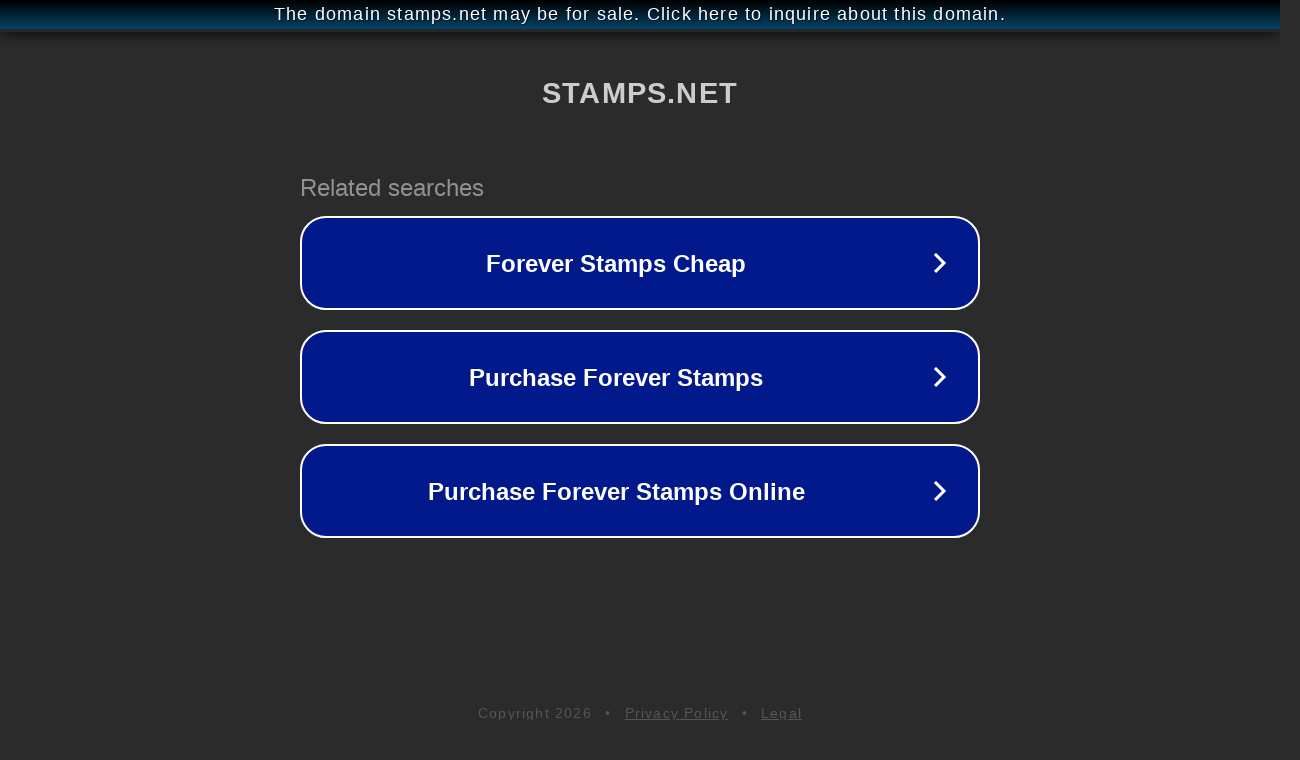

--- FILE ---
content_type: text/html; charset=utf-8
request_url: http://www.stamps.net/basics.htm
body_size: 1058
content:
<!doctype html>
<html data-adblockkey="MFwwDQYJKoZIhvcNAQEBBQADSwAwSAJBANDrp2lz7AOmADaN8tA50LsWcjLFyQFcb/P2Txc58oYOeILb3vBw7J6f4pamkAQVSQuqYsKx3YzdUHCvbVZvFUsCAwEAAQ==_NlNRCoo1AtnVTKJc0ZjcgkL//6Q09EowSGRldTPmppfJtRTR+v/FK4XFatxxyH8qBDaiJ2N+s7CSmonEZEKCBA==" lang="en" style="background: #2B2B2B;">
<head>
    <meta charset="utf-8">
    <meta name="viewport" content="width=device-width, initial-scale=1">
    <link rel="icon" href="[data-uri]">
    <link rel="preconnect" href="https://www.google.com" crossorigin>
</head>
<body>
<div id="target" style="opacity: 0"></div>
<script>window.park = "[base64]";</script>
<script src="/btvoDroZX.js"></script>
</body>
</html>
